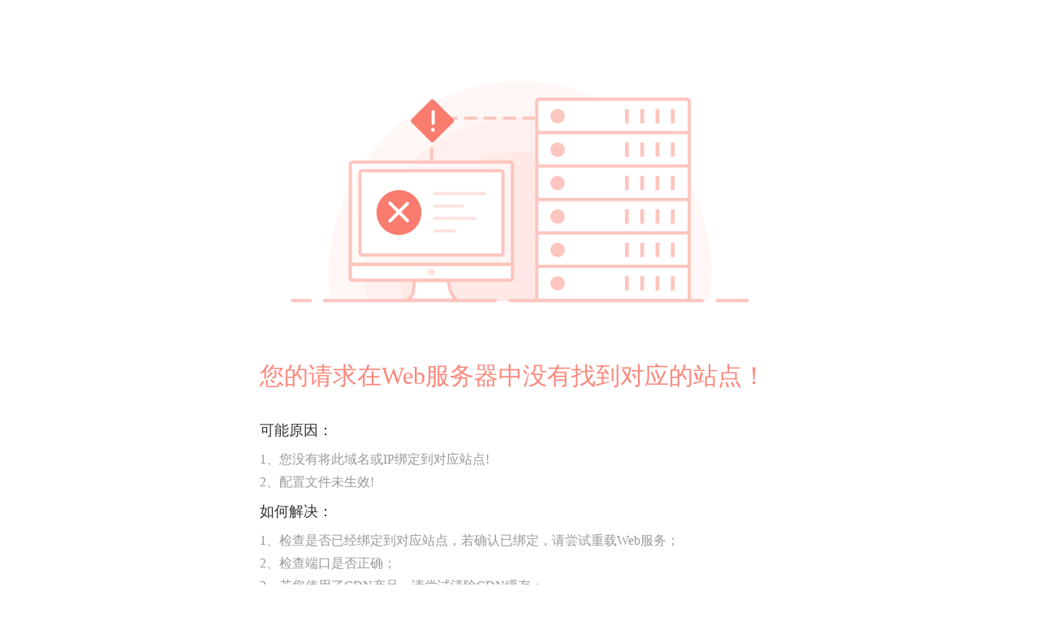

--- FILE ---
content_type: text/html
request_url: http://160626.xyz/?type=newsinfo&id=228
body_size: 10121
content:
<!DOCTYPE html>
<html lang="en">
<head>
	<meta charset="UTF-8">
	<title>请求没有找到对应的站点</title>
	<style>
		.main {
			width: 640px;
			height: 750px;
			margin: 0 auto;
			margin-top: 100px;
		}
		.img {
			width: 640px;
			height: 273px;
			background: no-repeat center url([data-uri]);
			margin-bottom: 65px;
		}
		.title {
			margin-bottom: 34px;
			margin-top: 70px;
			color: #fb887c;
			font-size: 30px;
		}
		.text-title {
			margin-bottom: 10px;
			font-size: 18px;
			color: #333;
		}
		.text {
			line-height: 1.8em;
			color: #999;
			font-size: 16px;
		}
	</style>
</head>
<body>
<div class="main">
	<div class="img">

	</div>
	<div>
		<div class="title">
			您的请求在Web服务器中没有找到对应的站点！
		</div>
		<div class="text-title">
			可能原因：
		</div>
		<div class="text">
			1、您没有将此域名或IP绑定到对应站点! <br>
			2、配置文件未生效!
		</div>
		<div class="text-title" style="margin-top: 10px;">
			如何解决：
		</div>
		<div class="text">
			1、检查是否已经绑定到对应站点，若确认已绑定，请尝试重载Web服务；<br>
			2、检查端口是否正确；<br>
			3、若您使用了CDN产品，请尝试清除CDN缓存；<br>
			4、普通网站访客，请联系网站管理员；
		</div>
	</div>
</div>
</body>
</html>